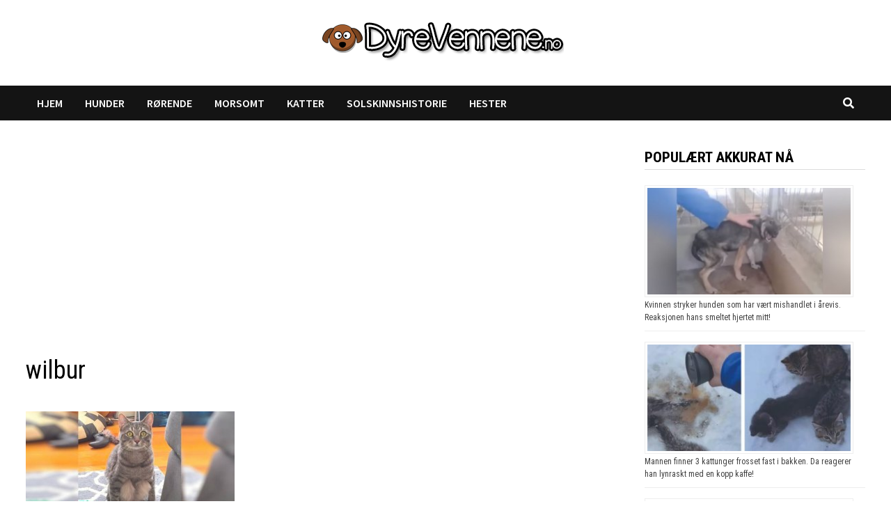

--- FILE ---
content_type: text/html; charset=utf-8
request_url: https://www.google.com/recaptcha/api2/aframe
body_size: 266
content:
<!DOCTYPE HTML><html><head><meta http-equiv="content-type" content="text/html; charset=UTF-8"></head><body><script nonce="rOzjFsE8tdg0nKvG0GY1rw">/** Anti-fraud and anti-abuse applications only. See google.com/recaptcha */ try{var clients={'sodar':'https://pagead2.googlesyndication.com/pagead/sodar?'};window.addEventListener("message",function(a){try{if(a.source===window.parent){var b=JSON.parse(a.data);var c=clients[b['id']];if(c){var d=document.createElement('img');d.src=c+b['params']+'&rc='+(localStorage.getItem("rc::a")?sessionStorage.getItem("rc::b"):"");window.document.body.appendChild(d);sessionStorage.setItem("rc::e",parseInt(sessionStorage.getItem("rc::e")||0)+1);localStorage.setItem("rc::h",'1768915912143');}}}catch(b){}});window.parent.postMessage("_grecaptcha_ready", "*");}catch(b){}</script></body></html>